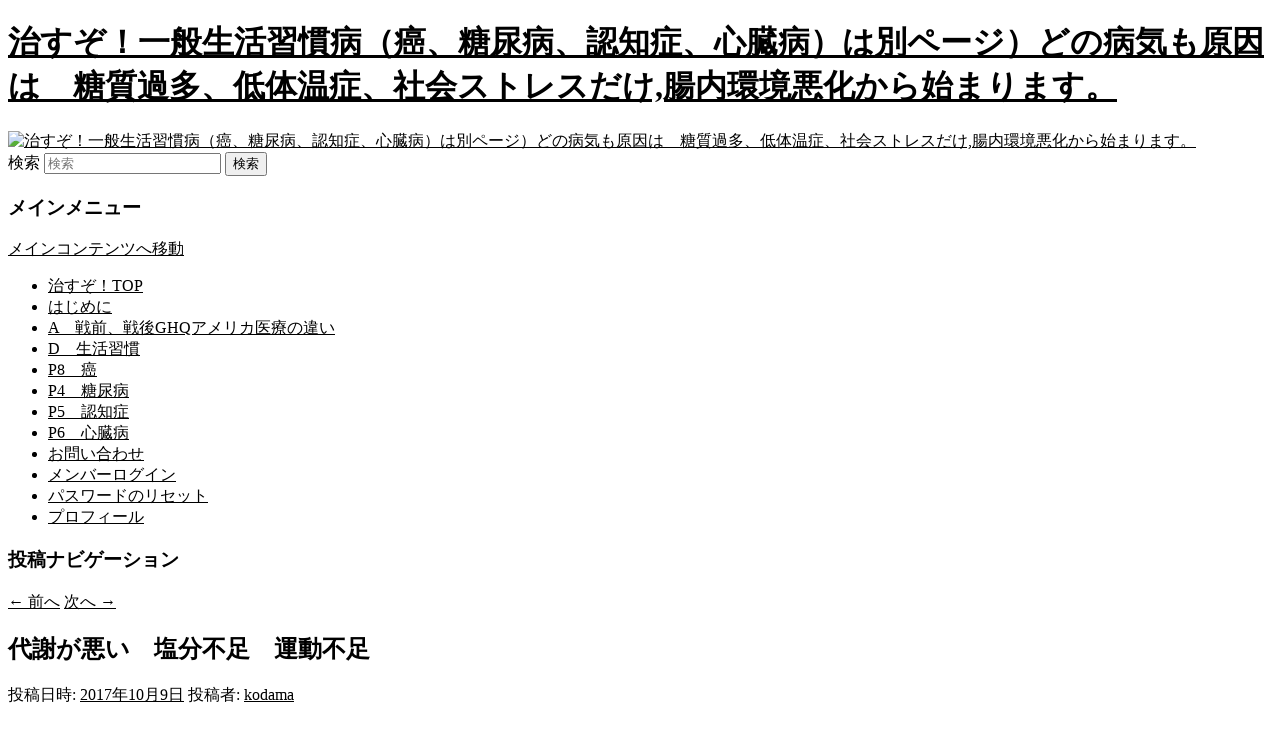

--- FILE ---
content_type: text/html; charset=UTF-8
request_url: http://okomekikou.heteml.net/yamai/2017/10/09/%E4%BB%A3%E8%AC%9D%E3%81%8C%E6%82%AA%E3%81%84%E3%80%80%E5%A1%A9%E5%88%86%E4%B8%8D%E8%B6%B3%E3%80%80%E9%81%8B%E5%8B%95%E4%B8%8D%E8%B6%B3/
body_size: 17199
content:
<!DOCTYPE html>
<!--[if IE 6]>
<html id="ie6" lang="ja">
<![endif]-->
<!--[if IE 7]>
<html id="ie7" lang="ja">
<![endif]-->
<!--[if IE 8]>
<html id="ie8" lang="ja">
<![endif]-->
<!--[if !(IE 6) & !(IE 7) & !(IE 8)]><!-->
<html lang="ja">
<!--<![endif]-->
<head>
<meta charset="UTF-8" />
<meta name="viewport" content="width=device-width" />
<title>代謝が悪い　塩分不足　運動不足 | 治すぞ！一般生活習慣病（癌、糖尿病、認知症、心臓病）は別ページ）どの病気も原因は　糖質過多、低体温症、社会ストレスだけ,腸内環境悪化から始まります。</title>
<link rel="profile" href="http://gmpg.org/xfn/11" />
<link rel="stylesheet" type="text/css" media="all" href="http://naosuzo-mystyle.com/yamai/wp-content/themes/twentyeleven/style.css" />
<link rel="pingback" href="http://naosuzo-mystyle.com/yamai/xmlrpc.php">
<!--[if lt IE 9]>
<script src="http://naosuzo-mystyle.com/yamai/wp-content/themes/twentyeleven/js/html5.js" type="text/javascript"></script>
<![endif]-->
<meta name='robots' content='max-image-preview:large' />

<!-- All in One SEO Pack 3.2.9 によって Michael Torbert の Semper Fi Web Design[341,442] -->
<script type="application/ld+json" class="aioseop-schema">{"@context":"https://schema.org","@graph":[{"@type":"Organization","@id":"http://naosuzo-mystyle.com/yamai/#organization","url":"http://naosuzo-mystyle.com/yamai/","name":"\u6cbb\u3059\u305e\uff01\u4e00\u822c\u751f\u6d3b\u7fd2\u6163\u75c5\uff08\u764c\u3001\u7cd6\u5c3f\u75c5\u3001\u8a8d\u77e5\u75c7\u3001\u5fc3\u81d3\u75c5\uff09\u306f\u5225\u30da\u30fc\u30b8\uff09\u3069\u306e\u75c5\u6c17\u3082\u539f\u56e0\u306f\u3000\u7cd6\u8cea\u904e\u591a\u3001\u4f4e\u4f53\u6e29\u75c7\u3001\u793e\u4f1a\u30b9\u30c8\u30ec\u30b9\u3060\u3051,\u8178\u5185\u74b0\u5883\u60aa\u5316\u304b\u3089\u59cb\u307e\u308a\u307e\u3059\u3002","sameAs":[]},{"@type":"WebSite","@id":"http://naosuzo-mystyle.com/yamai/#website","url":"http://naosuzo-mystyle.com/yamai/","name":"\u6cbb\u3059\u305e\uff01\u4e00\u822c\u751f\u6d3b\u7fd2\u6163\u75c5\uff08\u764c\u3001\u7cd6\u5c3f\u75c5\u3001\u8a8d\u77e5\u75c7\u3001\u5fc3\u81d3\u75c5\uff09\u306f\u5225\u30da\u30fc\u30b8\uff09\u3069\u306e\u75c5\u6c17\u3082\u539f\u56e0\u306f\u3000\u7cd6\u8cea\u904e\u591a\u3001\u4f4e\u4f53\u6e29\u75c7\u3001\u793e\u4f1a\u30b9\u30c8\u30ec\u30b9\u3060\u3051,\u8178\u5185\u74b0\u5883\u60aa\u5316\u304b\u3089\u59cb\u307e\u308a\u307e\u3059\u3002","publisher":{"@id":"http://naosuzo-mystyle.com/yamai/#organization"},"potentialAction":{"@type":"SearchAction","target":"http://naosuzo-mystyle.com/yamai/?s={search_term_string}","query-input":"required name=search_term_string"}},{"@type":"WebPage","@id":"http://naosuzo-mystyle.com/yamai/2017/10/09/%e4%bb%a3%e8%ac%9d%e3%81%8c%e6%82%aa%e3%81%84%e3%80%80%e5%a1%a9%e5%88%86%e4%b8%8d%e8%b6%b3%e3%80%80%e9%81%8b%e5%8b%95%e4%b8%8d%e8%b6%b3/#webpage","url":"http://naosuzo-mystyle.com/yamai/2017/10/09/%e4%bb%a3%e8%ac%9d%e3%81%8c%e6%82%aa%e3%81%84%e3%80%80%e5%a1%a9%e5%88%86%e4%b8%8d%e8%b6%b3%e3%80%80%e9%81%8b%e5%8b%95%e4%b8%8d%e8%b6%b3/","inLanguage":"ja","name":"\u4ee3\u8b1d\u304c\u60aa\u3044\u3000\u5869\u5206\u4e0d\u8db3\u3000\u904b\u52d5\u4e0d\u8db3","isPartOf":{"@id":"http://naosuzo-mystyle.com/yamai/#website"},"datePublished":"2017-10-09T03:59:55+09:00","dateModified":"2017-10-09T03:59:55+09:00"},{"@type":"Article","@id":"http://naosuzo-mystyle.com/yamai/2017/10/09/%e4%bb%a3%e8%ac%9d%e3%81%8c%e6%82%aa%e3%81%84%e3%80%80%e5%a1%a9%e5%88%86%e4%b8%8d%e8%b6%b3%e3%80%80%e9%81%8b%e5%8b%95%e4%b8%8d%e8%b6%b3/#article","isPartOf":{"@id":"http://naosuzo-mystyle.com/yamai/2017/10/09/%e4%bb%a3%e8%ac%9d%e3%81%8c%e6%82%aa%e3%81%84%e3%80%80%e5%a1%a9%e5%88%86%e4%b8%8d%e8%b6%b3%e3%80%80%e9%81%8b%e5%8b%95%e4%b8%8d%e8%b6%b3/#webpage"},"author":{"@id":"http://naosuzo-mystyle.com/yamai/author/kodama/#author"},"headline":"\u4ee3\u8b1d\u304c\u60aa\u3044\u3000\u5869\u5206\u4e0d\u8db3\u3000\u904b\u52d5\u4e0d\u8db3","datePublished":"2017-10-09T03:59:55+09:00","dateModified":"2017-10-09T03:59:55+09:00","commentCount":0,"mainEntityOfPage":{"@id":"http://naosuzo-mystyle.com/yamai/2017/10/09/%e4%bb%a3%e8%ac%9d%e3%81%8c%e6%82%aa%e3%81%84%e3%80%80%e5%a1%a9%e5%88%86%e4%b8%8d%e8%b6%b3%e3%80%80%e9%81%8b%e5%8b%95%e4%b8%8d%e8%b6%b3/#webpage"},"publisher":{"@id":"http://naosuzo-mystyle.com/yamai/#organization"},"articleSection":"\u4ee3\u8b1d\u304c\u60aa\u3044\u3000\u5869\u5206\u4e0d\u8db3\u3000\u904b\u52d5\u4e0d\u8db3, \u4ee3\u8b1d \u304c\u60aa\u3044\u3000\u5869\u4e0d\u8db3, \u4ee3\u8b1d \u304c\u60aa\u3044\u3000\u5869\u4e0d\u8db3"},{"@type":"Person","@id":"http://naosuzo-mystyle.com/yamai/author/kodama/#author","name":"kodama","sameAs":[]}]}</script>
<link rel="canonical" href="http://naosuzo-mystyle.com/yamai/2017/10/09/代謝が悪い　塩分不足　運動不足/" />
<!-- All in One SEO Pack -->
<link rel='dns-prefetch' href='//naosuzo-mystyle.com' />
<link rel="alternate" type="application/rss+xml" title="治すぞ！一般生活習慣病（癌、糖尿病、認知症、心臓病）は別ページ）どの病気も原因は　糖質過多、低体温症、社会ストレスだけ,腸内環境悪化から始まります。 &raquo; フィード" href="http://naosuzo-mystyle.com/yamai/feed/" />
<script type="text/javascript">
/* <![CDATA[ */
window._wpemojiSettings = {"baseUrl":"https:\/\/s.w.org\/images\/core\/emoji\/15.0.3\/72x72\/","ext":".png","svgUrl":"https:\/\/s.w.org\/images\/core\/emoji\/15.0.3\/svg\/","svgExt":".svg","source":{"concatemoji":"http:\/\/naosuzo-mystyle.com\/yamai\/wp-includes\/js\/wp-emoji-release.min.js?ver=6.5.7"}};
/*! This file is auto-generated */
!function(i,n){var o,s,e;function c(e){try{var t={supportTests:e,timestamp:(new Date).valueOf()};sessionStorage.setItem(o,JSON.stringify(t))}catch(e){}}function p(e,t,n){e.clearRect(0,0,e.canvas.width,e.canvas.height),e.fillText(t,0,0);var t=new Uint32Array(e.getImageData(0,0,e.canvas.width,e.canvas.height).data),r=(e.clearRect(0,0,e.canvas.width,e.canvas.height),e.fillText(n,0,0),new Uint32Array(e.getImageData(0,0,e.canvas.width,e.canvas.height).data));return t.every(function(e,t){return e===r[t]})}function u(e,t,n){switch(t){case"flag":return n(e,"\ud83c\udff3\ufe0f\u200d\u26a7\ufe0f","\ud83c\udff3\ufe0f\u200b\u26a7\ufe0f")?!1:!n(e,"\ud83c\uddfa\ud83c\uddf3","\ud83c\uddfa\u200b\ud83c\uddf3")&&!n(e,"\ud83c\udff4\udb40\udc67\udb40\udc62\udb40\udc65\udb40\udc6e\udb40\udc67\udb40\udc7f","\ud83c\udff4\u200b\udb40\udc67\u200b\udb40\udc62\u200b\udb40\udc65\u200b\udb40\udc6e\u200b\udb40\udc67\u200b\udb40\udc7f");case"emoji":return!n(e,"\ud83d\udc26\u200d\u2b1b","\ud83d\udc26\u200b\u2b1b")}return!1}function f(e,t,n){var r="undefined"!=typeof WorkerGlobalScope&&self instanceof WorkerGlobalScope?new OffscreenCanvas(300,150):i.createElement("canvas"),a=r.getContext("2d",{willReadFrequently:!0}),o=(a.textBaseline="top",a.font="600 32px Arial",{});return e.forEach(function(e){o[e]=t(a,e,n)}),o}function t(e){var t=i.createElement("script");t.src=e,t.defer=!0,i.head.appendChild(t)}"undefined"!=typeof Promise&&(o="wpEmojiSettingsSupports",s=["flag","emoji"],n.supports={everything:!0,everythingExceptFlag:!0},e=new Promise(function(e){i.addEventListener("DOMContentLoaded",e,{once:!0})}),new Promise(function(t){var n=function(){try{var e=JSON.parse(sessionStorage.getItem(o));if("object"==typeof e&&"number"==typeof e.timestamp&&(new Date).valueOf()<e.timestamp+604800&&"object"==typeof e.supportTests)return e.supportTests}catch(e){}return null}();if(!n){if("undefined"!=typeof Worker&&"undefined"!=typeof OffscreenCanvas&&"undefined"!=typeof URL&&URL.createObjectURL&&"undefined"!=typeof Blob)try{var e="postMessage("+f.toString()+"("+[JSON.stringify(s),u.toString(),p.toString()].join(",")+"));",r=new Blob([e],{type:"text/javascript"}),a=new Worker(URL.createObjectURL(r),{name:"wpTestEmojiSupports"});return void(a.onmessage=function(e){c(n=e.data),a.terminate(),t(n)})}catch(e){}c(n=f(s,u,p))}t(n)}).then(function(e){for(var t in e)n.supports[t]=e[t],n.supports.everything=n.supports.everything&&n.supports[t],"flag"!==t&&(n.supports.everythingExceptFlag=n.supports.everythingExceptFlag&&n.supports[t]);n.supports.everythingExceptFlag=n.supports.everythingExceptFlag&&!n.supports.flag,n.DOMReady=!1,n.readyCallback=function(){n.DOMReady=!0}}).then(function(){return e}).then(function(){var e;n.supports.everything||(n.readyCallback(),(e=n.source||{}).concatemoji?t(e.concatemoji):e.wpemoji&&e.twemoji&&(t(e.twemoji),t(e.wpemoji)))}))}((window,document),window._wpemojiSettings);
/* ]]> */
</script>
<style id='wp-emoji-styles-inline-css' type='text/css'>

	img.wp-smiley, img.emoji {
		display: inline !important;
		border: none !important;
		box-shadow: none !important;
		height: 1em !important;
		width: 1em !important;
		margin: 0 0.07em !important;
		vertical-align: -0.1em !important;
		background: none !important;
		padding: 0 !important;
	}
</style>
<link rel='stylesheet' id='wp-block-library-css' href='http://naosuzo-mystyle.com/yamai/wp-includes/css/dist/block-library/style.min.css?ver=6.5.7' type='text/css' media='all' />
<style id='wp-block-library-theme-inline-css' type='text/css'>
.wp-block-audio figcaption{color:#555;font-size:13px;text-align:center}.is-dark-theme .wp-block-audio figcaption{color:#ffffffa6}.wp-block-audio{margin:0 0 1em}.wp-block-code{border:1px solid #ccc;border-radius:4px;font-family:Menlo,Consolas,monaco,monospace;padding:.8em 1em}.wp-block-embed figcaption{color:#555;font-size:13px;text-align:center}.is-dark-theme .wp-block-embed figcaption{color:#ffffffa6}.wp-block-embed{margin:0 0 1em}.blocks-gallery-caption{color:#555;font-size:13px;text-align:center}.is-dark-theme .blocks-gallery-caption{color:#ffffffa6}.wp-block-image figcaption{color:#555;font-size:13px;text-align:center}.is-dark-theme .wp-block-image figcaption{color:#ffffffa6}.wp-block-image{margin:0 0 1em}.wp-block-pullquote{border-bottom:4px solid;border-top:4px solid;color:currentColor;margin-bottom:1.75em}.wp-block-pullquote cite,.wp-block-pullquote footer,.wp-block-pullquote__citation{color:currentColor;font-size:.8125em;font-style:normal;text-transform:uppercase}.wp-block-quote{border-left:.25em solid;margin:0 0 1.75em;padding-left:1em}.wp-block-quote cite,.wp-block-quote footer{color:currentColor;font-size:.8125em;font-style:normal;position:relative}.wp-block-quote.has-text-align-right{border-left:none;border-right:.25em solid;padding-left:0;padding-right:1em}.wp-block-quote.has-text-align-center{border:none;padding-left:0}.wp-block-quote.is-large,.wp-block-quote.is-style-large,.wp-block-quote.is-style-plain{border:none}.wp-block-search .wp-block-search__label{font-weight:700}.wp-block-search__button{border:1px solid #ccc;padding:.375em .625em}:where(.wp-block-group.has-background){padding:1.25em 2.375em}.wp-block-separator.has-css-opacity{opacity:.4}.wp-block-separator{border:none;border-bottom:2px solid;margin-left:auto;margin-right:auto}.wp-block-separator.has-alpha-channel-opacity{opacity:1}.wp-block-separator:not(.is-style-wide):not(.is-style-dots){width:100px}.wp-block-separator.has-background:not(.is-style-dots){border-bottom:none;height:1px}.wp-block-separator.has-background:not(.is-style-wide):not(.is-style-dots){height:2px}.wp-block-table{margin:0 0 1em}.wp-block-table td,.wp-block-table th{word-break:normal}.wp-block-table figcaption{color:#555;font-size:13px;text-align:center}.is-dark-theme .wp-block-table figcaption{color:#ffffffa6}.wp-block-video figcaption{color:#555;font-size:13px;text-align:center}.is-dark-theme .wp-block-video figcaption{color:#ffffffa6}.wp-block-video{margin:0 0 1em}.wp-block-template-part.has-background{margin-bottom:0;margin-top:0;padding:1.25em 2.375em}
</style>
<style id='classic-theme-styles-inline-css' type='text/css'>
/*! This file is auto-generated */
.wp-block-button__link{color:#fff;background-color:#32373c;border-radius:9999px;box-shadow:none;text-decoration:none;padding:calc(.667em + 2px) calc(1.333em + 2px);font-size:1.125em}.wp-block-file__button{background:#32373c;color:#fff;text-decoration:none}
</style>
<style id='global-styles-inline-css' type='text/css'>
body{--wp--preset--color--black: #000;--wp--preset--color--cyan-bluish-gray: #abb8c3;--wp--preset--color--white: #fff;--wp--preset--color--pale-pink: #f78da7;--wp--preset--color--vivid-red: #cf2e2e;--wp--preset--color--luminous-vivid-orange: #ff6900;--wp--preset--color--luminous-vivid-amber: #fcb900;--wp--preset--color--light-green-cyan: #7bdcb5;--wp--preset--color--vivid-green-cyan: #00d084;--wp--preset--color--pale-cyan-blue: #8ed1fc;--wp--preset--color--vivid-cyan-blue: #0693e3;--wp--preset--color--vivid-purple: #9b51e0;--wp--preset--color--blue: #1982d1;--wp--preset--color--dark-gray: #373737;--wp--preset--color--medium-gray: #666;--wp--preset--color--light-gray: #e2e2e2;--wp--preset--gradient--vivid-cyan-blue-to-vivid-purple: linear-gradient(135deg,rgba(6,147,227,1) 0%,rgb(155,81,224) 100%);--wp--preset--gradient--light-green-cyan-to-vivid-green-cyan: linear-gradient(135deg,rgb(122,220,180) 0%,rgb(0,208,130) 100%);--wp--preset--gradient--luminous-vivid-amber-to-luminous-vivid-orange: linear-gradient(135deg,rgba(252,185,0,1) 0%,rgba(255,105,0,1) 100%);--wp--preset--gradient--luminous-vivid-orange-to-vivid-red: linear-gradient(135deg,rgba(255,105,0,1) 0%,rgb(207,46,46) 100%);--wp--preset--gradient--very-light-gray-to-cyan-bluish-gray: linear-gradient(135deg,rgb(238,238,238) 0%,rgb(169,184,195) 100%);--wp--preset--gradient--cool-to-warm-spectrum: linear-gradient(135deg,rgb(74,234,220) 0%,rgb(151,120,209) 20%,rgb(207,42,186) 40%,rgb(238,44,130) 60%,rgb(251,105,98) 80%,rgb(254,248,76) 100%);--wp--preset--gradient--blush-light-purple: linear-gradient(135deg,rgb(255,206,236) 0%,rgb(152,150,240) 100%);--wp--preset--gradient--blush-bordeaux: linear-gradient(135deg,rgb(254,205,165) 0%,rgb(254,45,45) 50%,rgb(107,0,62) 100%);--wp--preset--gradient--luminous-dusk: linear-gradient(135deg,rgb(255,203,112) 0%,rgb(199,81,192) 50%,rgb(65,88,208) 100%);--wp--preset--gradient--pale-ocean: linear-gradient(135deg,rgb(255,245,203) 0%,rgb(182,227,212) 50%,rgb(51,167,181) 100%);--wp--preset--gradient--electric-grass: linear-gradient(135deg,rgb(202,248,128) 0%,rgb(113,206,126) 100%);--wp--preset--gradient--midnight: linear-gradient(135deg,rgb(2,3,129) 0%,rgb(40,116,252) 100%);--wp--preset--font-size--small: 13px;--wp--preset--font-size--medium: 20px;--wp--preset--font-size--large: 36px;--wp--preset--font-size--x-large: 42px;--wp--preset--spacing--20: 0.44rem;--wp--preset--spacing--30: 0.67rem;--wp--preset--spacing--40: 1rem;--wp--preset--spacing--50: 1.5rem;--wp--preset--spacing--60: 2.25rem;--wp--preset--spacing--70: 3.38rem;--wp--preset--spacing--80: 5.06rem;--wp--preset--shadow--natural: 6px 6px 9px rgba(0, 0, 0, 0.2);--wp--preset--shadow--deep: 12px 12px 50px rgba(0, 0, 0, 0.4);--wp--preset--shadow--sharp: 6px 6px 0px rgba(0, 0, 0, 0.2);--wp--preset--shadow--outlined: 6px 6px 0px -3px rgba(255, 255, 255, 1), 6px 6px rgba(0, 0, 0, 1);--wp--preset--shadow--crisp: 6px 6px 0px rgba(0, 0, 0, 1);}:where(.is-layout-flex){gap: 0.5em;}:where(.is-layout-grid){gap: 0.5em;}body .is-layout-flex{display: flex;}body .is-layout-flex{flex-wrap: wrap;align-items: center;}body .is-layout-flex > *{margin: 0;}body .is-layout-grid{display: grid;}body .is-layout-grid > *{margin: 0;}:where(.wp-block-columns.is-layout-flex){gap: 2em;}:where(.wp-block-columns.is-layout-grid){gap: 2em;}:where(.wp-block-post-template.is-layout-flex){gap: 1.25em;}:where(.wp-block-post-template.is-layout-grid){gap: 1.25em;}.has-black-color{color: var(--wp--preset--color--black) !important;}.has-cyan-bluish-gray-color{color: var(--wp--preset--color--cyan-bluish-gray) !important;}.has-white-color{color: var(--wp--preset--color--white) !important;}.has-pale-pink-color{color: var(--wp--preset--color--pale-pink) !important;}.has-vivid-red-color{color: var(--wp--preset--color--vivid-red) !important;}.has-luminous-vivid-orange-color{color: var(--wp--preset--color--luminous-vivid-orange) !important;}.has-luminous-vivid-amber-color{color: var(--wp--preset--color--luminous-vivid-amber) !important;}.has-light-green-cyan-color{color: var(--wp--preset--color--light-green-cyan) !important;}.has-vivid-green-cyan-color{color: var(--wp--preset--color--vivid-green-cyan) !important;}.has-pale-cyan-blue-color{color: var(--wp--preset--color--pale-cyan-blue) !important;}.has-vivid-cyan-blue-color{color: var(--wp--preset--color--vivid-cyan-blue) !important;}.has-vivid-purple-color{color: var(--wp--preset--color--vivid-purple) !important;}.has-black-background-color{background-color: var(--wp--preset--color--black) !important;}.has-cyan-bluish-gray-background-color{background-color: var(--wp--preset--color--cyan-bluish-gray) !important;}.has-white-background-color{background-color: var(--wp--preset--color--white) !important;}.has-pale-pink-background-color{background-color: var(--wp--preset--color--pale-pink) !important;}.has-vivid-red-background-color{background-color: var(--wp--preset--color--vivid-red) !important;}.has-luminous-vivid-orange-background-color{background-color: var(--wp--preset--color--luminous-vivid-orange) !important;}.has-luminous-vivid-amber-background-color{background-color: var(--wp--preset--color--luminous-vivid-amber) !important;}.has-light-green-cyan-background-color{background-color: var(--wp--preset--color--light-green-cyan) !important;}.has-vivid-green-cyan-background-color{background-color: var(--wp--preset--color--vivid-green-cyan) !important;}.has-pale-cyan-blue-background-color{background-color: var(--wp--preset--color--pale-cyan-blue) !important;}.has-vivid-cyan-blue-background-color{background-color: var(--wp--preset--color--vivid-cyan-blue) !important;}.has-vivid-purple-background-color{background-color: var(--wp--preset--color--vivid-purple) !important;}.has-black-border-color{border-color: var(--wp--preset--color--black) !important;}.has-cyan-bluish-gray-border-color{border-color: var(--wp--preset--color--cyan-bluish-gray) !important;}.has-white-border-color{border-color: var(--wp--preset--color--white) !important;}.has-pale-pink-border-color{border-color: var(--wp--preset--color--pale-pink) !important;}.has-vivid-red-border-color{border-color: var(--wp--preset--color--vivid-red) !important;}.has-luminous-vivid-orange-border-color{border-color: var(--wp--preset--color--luminous-vivid-orange) !important;}.has-luminous-vivid-amber-border-color{border-color: var(--wp--preset--color--luminous-vivid-amber) !important;}.has-light-green-cyan-border-color{border-color: var(--wp--preset--color--light-green-cyan) !important;}.has-vivid-green-cyan-border-color{border-color: var(--wp--preset--color--vivid-green-cyan) !important;}.has-pale-cyan-blue-border-color{border-color: var(--wp--preset--color--pale-cyan-blue) !important;}.has-vivid-cyan-blue-border-color{border-color: var(--wp--preset--color--vivid-cyan-blue) !important;}.has-vivid-purple-border-color{border-color: var(--wp--preset--color--vivid-purple) !important;}.has-vivid-cyan-blue-to-vivid-purple-gradient-background{background: var(--wp--preset--gradient--vivid-cyan-blue-to-vivid-purple) !important;}.has-light-green-cyan-to-vivid-green-cyan-gradient-background{background: var(--wp--preset--gradient--light-green-cyan-to-vivid-green-cyan) !important;}.has-luminous-vivid-amber-to-luminous-vivid-orange-gradient-background{background: var(--wp--preset--gradient--luminous-vivid-amber-to-luminous-vivid-orange) !important;}.has-luminous-vivid-orange-to-vivid-red-gradient-background{background: var(--wp--preset--gradient--luminous-vivid-orange-to-vivid-red) !important;}.has-very-light-gray-to-cyan-bluish-gray-gradient-background{background: var(--wp--preset--gradient--very-light-gray-to-cyan-bluish-gray) !important;}.has-cool-to-warm-spectrum-gradient-background{background: var(--wp--preset--gradient--cool-to-warm-spectrum) !important;}.has-blush-light-purple-gradient-background{background: var(--wp--preset--gradient--blush-light-purple) !important;}.has-blush-bordeaux-gradient-background{background: var(--wp--preset--gradient--blush-bordeaux) !important;}.has-luminous-dusk-gradient-background{background: var(--wp--preset--gradient--luminous-dusk) !important;}.has-pale-ocean-gradient-background{background: var(--wp--preset--gradient--pale-ocean) !important;}.has-electric-grass-gradient-background{background: var(--wp--preset--gradient--electric-grass) !important;}.has-midnight-gradient-background{background: var(--wp--preset--gradient--midnight) !important;}.has-small-font-size{font-size: var(--wp--preset--font-size--small) !important;}.has-medium-font-size{font-size: var(--wp--preset--font-size--medium) !important;}.has-large-font-size{font-size: var(--wp--preset--font-size--large) !important;}.has-x-large-font-size{font-size: var(--wp--preset--font-size--x-large) !important;}
.wp-block-navigation a:where(:not(.wp-element-button)){color: inherit;}
:where(.wp-block-post-template.is-layout-flex){gap: 1.25em;}:where(.wp-block-post-template.is-layout-grid){gap: 1.25em;}
:where(.wp-block-columns.is-layout-flex){gap: 2em;}:where(.wp-block-columns.is-layout-grid){gap: 2em;}
.wp-block-pullquote{font-size: 1.5em;line-height: 1.6;}
</style>
<link rel='stylesheet' id='contact-form-7-css' href='http://naosuzo-mystyle.com/yamai/wp-content/plugins/contact-form-7/includes/css/styles.css?ver=5.1.8' type='text/css' media='all' />
<link rel='stylesheet' id='swpm.common-css' href='http://naosuzo-mystyle.com/yamai/wp-content/plugins/simple-membership/css/swpm.common.css?ver=6.5.7' type='text/css' media='all' />
<link rel='stylesheet' id='twentyeleven-block-style-css' href='http://naosuzo-mystyle.com/yamai/wp-content/themes/twentyeleven/blocks.css?ver=20181230' type='text/css' media='all' />
<script type="text/javascript" src="http://naosuzo-mystyle.com/yamai/wp-includes/js/jquery/jquery.min.js?ver=3.7.1" id="jquery-core-js"></script>
<script type="text/javascript" src="http://naosuzo-mystyle.com/yamai/wp-includes/js/jquery/jquery-migrate.min.js?ver=3.4.1" id="jquery-migrate-js"></script>
<link rel="https://api.w.org/" href="http://naosuzo-mystyle.com/yamai/wp-json/" /><link rel="alternate" type="application/json" href="http://naosuzo-mystyle.com/yamai/wp-json/wp/v2/posts/4506" /><link rel="EditURI" type="application/rsd+xml" title="RSD" href="http://naosuzo-mystyle.com/yamai/xmlrpc.php?rsd" />
<meta name="generator" content="WordPress 6.5.7" />
<link rel='shortlink' href='http://naosuzo-mystyle.com/yamai/?p=4506' />
<link rel="alternate" type="application/json+oembed" href="http://naosuzo-mystyle.com/yamai/wp-json/oembed/1.0/embed?url=http%3A%2F%2Fnaosuzo-mystyle.com%2Fyamai%2F2017%2F10%2F09%2F%25e4%25bb%25a3%25e8%25ac%259d%25e3%2581%258c%25e6%2582%25aa%25e3%2581%2584%25e3%2580%2580%25e5%25a1%25a9%25e5%2588%2586%25e4%25b8%258d%25e8%25b6%25b3%25e3%2580%2580%25e9%2581%258b%25e5%258b%2595%25e4%25b8%258d%25e8%25b6%25b3%2F" />
<link rel="alternate" type="text/xml+oembed" href="http://naosuzo-mystyle.com/yamai/wp-json/oembed/1.0/embed?url=http%3A%2F%2Fnaosuzo-mystyle.com%2Fyamai%2F2017%2F10%2F09%2F%25e4%25bb%25a3%25e8%25ac%259d%25e3%2581%258c%25e6%2582%25aa%25e3%2581%2584%25e3%2580%2580%25e5%25a1%25a9%25e5%2588%2586%25e4%25b8%258d%25e8%25b6%25b3%25e3%2580%2580%25e9%2581%258b%25e5%258b%2595%25e4%25b8%258d%25e8%25b6%25b3%2F&#038;format=xml" />

<link rel="stylesheet" href="http://naosuzo-mystyle.com/yamai/wp-content/plugins/count-per-day/counter.css" type="text/css" />
	<style>
		/* Link color */
		a,
		#site-title a:focus,
		#site-title a:hover,
		#site-title a:active,
		.entry-title a:hover,
		.entry-title a:focus,
		.entry-title a:active,
		.widget_twentyeleven_ephemera .comments-link a:hover,
		section.recent-posts .other-recent-posts a[rel="bookmark"]:hover,
		section.recent-posts .other-recent-posts .comments-link a:hover,
		.format-image footer.entry-meta a:hover,
		#site-generator a:hover {
			color: #000000;
		}
		section.recent-posts .other-recent-posts .comments-link a:hover {
			border-color: #000000;
		}
		article.feature-image.small .entry-summary p a:hover,
		.entry-header .comments-link a:hover,
		.entry-header .comments-link a:focus,
		.entry-header .comments-link a:active,
		.feature-slider a.active {
			background-color: #000000;
		}
	</style>
	<style type="text/css" id="custom-background-css">
body.custom-background { background-image: url("http://naosuzo-mystyle.com/yamai/wp-content/uploads/2019/09/images002.jpg"); background-position: left top; background-size: auto; background-repeat: repeat; background-attachment: scroll; }
</style>
	</head>

<body class="post-template-default single single-post postid-4506 single-format-standard custom-background wp-embed-responsive singular two-column right-sidebar">
<div id="page" class="hfeed">
	<header id="branding" role="banner">
			<hgroup>
				<h1 id="site-title"><span><a href="http://naosuzo-mystyle.com/yamai/" rel="home">治すぞ！一般生活習慣病（癌、糖尿病、認知症、心臓病）は別ページ）どの病気も原因は　糖質過多、低体温症、社会ストレスだけ,腸内環境悪化から始まります。</a></span></h1>
				<h2 id="site-description"></h2>
			</hgroup>

						<a href="http://naosuzo-mystyle.com/yamai/">
									<img src="http://naosuzo-mystyle.com/yamai/wp-content/uploads/2019/09/cropped-header002-1.jpg" width="1000" height="152" alt="治すぞ！一般生活習慣病（癌、糖尿病、認知症、心臓病）は別ページ）どの病気も原因は　糖質過多、低体温症、社会ストレスだけ,腸内環境悪化から始まります。" />
							</a>
			
									<form method="get" id="searchform" action="http://naosuzo-mystyle.com/yamai/">
		<label for="s" class="assistive-text">検索</label>
		<input type="text" class="field" name="s" id="s" placeholder="検索" />
		<input type="submit" class="submit" name="submit" id="searchsubmit" value="検索" />
	</form>
			
			<nav id="access" role="navigation">
				<h3 class="assistive-text">メインメニュー</h3>
								<div class="skip-link"><a class="assistive-text" href="#content">メインコンテンツへ移動</a></div>
												<div class="menu-menu-1-container"><ul id="menu-menu-1" class="menu"><li id="menu-item-22" class="menu-item menu-item-type-custom menu-item-object-custom menu-item-22"><a href="http://okomekikou.heteml.jp/">治すぞ！TOP</a></li>
<li id="menu-item-9580" class="menu-item menu-item-type-post_type menu-item-object-page menu-item-9580"><a href="http://naosuzo-mystyle.com/yamai/%e3%81%af%e3%81%98%e3%82%81%e3%81%ab/">はじめに</a></li>
<li id="menu-item-9583" class="menu-item menu-item-type-custom menu-item-object-custom menu-item-9583"><a href="http://okomekikou.heteml.jp/doctor/">A　戦前、戦後GHQアメリカ医療の違い</a></li>
<li id="menu-item-9584" class="menu-item menu-item-type-custom menu-item-object-custom menu-item-9584"><a href="http://okomekikou.heteml.jp/seikatsu/">D　生活習慣</a></li>
<li id="menu-item-9585" class="menu-item menu-item-type-custom menu-item-object-custom menu-item-9585"><a href="http://okomekikou.heteml.jp/gan/">P8　癌</a></li>
<li id="menu-item-9586" class="menu-item menu-item-type-custom menu-item-object-custom menu-item-9586"><a href="http://okomekikou.heteml.jp/tounyoubyou/">P4　糖尿病</a></li>
<li id="menu-item-10251" class="menu-item menu-item-type-custom menu-item-object-custom menu-item-10251"><a href="http://okomekikou.heteml.jp/ninchi/">P5　認知症</a></li>
<li id="menu-item-9587" class="menu-item menu-item-type-custom menu-item-object-custom menu-item-9587"><a href="http://okomekikou.heteml.jp/sinzoubyou/">P6　心臓病</a></li>
<li id="menu-item-23" class="menu-item menu-item-type-post_type menu-item-object-page menu-item-23"><a href="http://naosuzo-mystyle.com/yamai/membership-join/">お問い合わせ</a></li>
<li id="menu-item-9841" class="menu-item menu-item-type-post_type menu-item-object-page menu-item-9841"><a href="http://naosuzo-mystyle.com/yamai/membership-login/">メンバーログイン</a></li>
<li id="menu-item-9842" class="menu-item menu-item-type-post_type menu-item-object-page menu-item-9842"><a href="http://naosuzo-mystyle.com/yamai/membership-login/password-reset/">パスワードのリセット</a></li>
<li id="menu-item-9843" class="menu-item menu-item-type-post_type menu-item-object-page menu-item-9843"><a href="http://naosuzo-mystyle.com/yamai/membership-login/membership-profile/">プロフィール</a></li>
</ul></div>			</nav><!-- #access -->
	</header><!-- #branding -->


	<div id="main">

		<div id="primary">
			<div id="content" role="main">

				
					<nav id="nav-single">
						<h3 class="assistive-text">投稿ナビゲーション</h3>
						<span class="nav-previous"><a href="http://naosuzo-mystyle.com/yamai/2017/10/03/dennkaisitsu/" rel="prev"><span class="meta-nav">&larr;</span> 前へ</a></span>
						<span class="nav-next"><a href="http://naosuzo-mystyle.com/yamai/2017/10/11/%e7%9d%a1%e7%9c%a0%e4%b8%8d%e8%b6%b3%e3%80%80%e7%99%8c%e3%80%81%e8%aa%8d%e7%9f%a5%e3%80%81%e8%82%a5%e6%ba%80%e3%80%81%e3%81%9d%e3%81%ae%e4%bb%96/" rel="next">次へ <span class="meta-nav">&rarr;</span></a></span>
					</nav><!-- #nav-single -->

					
<article id="post-4506" class="post-4506 post type-post status-publish format-standard hentry category-292 category-293 category-294">
	<header class="entry-header">
		<h1 class="entry-title">代謝が悪い　塩分不足　運動不足</h1>

				<div class="entry-meta">
			<span class="sep">投稿日時: </span><a href="http://naosuzo-mystyle.com/yamai/2017/10/09/%e4%bb%a3%e8%ac%9d%e3%81%8c%e6%82%aa%e3%81%84%e3%80%80%e5%a1%a9%e5%88%86%e4%b8%8d%e8%b6%b3%e3%80%80%e9%81%8b%e5%8b%95%e4%b8%8d%e8%b6%b3/" title="12:59 PM" rel="bookmark"><time class="entry-date" datetime="2017-10-09T12:59:55+09:00">2017年10月9日</time></a><span class="by-author"> <span class="sep"> 投稿者: </span> <span class="author vcard"><a class="url fn n" href="http://naosuzo-mystyle.com/yamai/author/kodama/" title="kodama の投稿をすべて表示" rel="author">kodama</a></span></span>		</div><!-- .entry-meta -->
			</header><!-- .entry-header -->

	<div class="entry-content">
		<h3 class="r"><a href="http://gen-en.net/sio-function.html">塩の働き 塩と体の話／-減塩ネット-</a></h3>
<div class="s">
<div>
<div class="f kv _SWb"><cite class="_Rm">gen-en.net/sio-function.html</cite></p>
<div class="action-menu ab_ctl">
<div class="action-menu-panel ab_dropdown" tabindex="-1" role="menu" data-ved="0ahUKEwjIhue80uLWAhXBi7wKHZSaBUsQqR8IKTAA">
<ol>
<li class="action-menu-item ab_dropdownitem" role="menuitem"><a class="fl" href="http://webcache.googleusercontent.com/search?q=cache:GesBpT65C7sJ:gen-en.net/sio-function.html+&amp;cd=1&amp;hl=ja&amp;ct=clnk&amp;gl=jp">キャッシュ</a></li>
<li class="action-menu-item ab_dropdownitem" role="menuitem"><a class="fl" href="https://www.google.co.jp/search?q=related:gen-en.net/sio-function.html+%E4%BB%A3%E8%AC%9D+%E5%A1%A9&amp;tbo=1&amp;sa=X&amp;ved=0ahUKEwjIhue80uLWAhXBi7wKHZSaBUsQHwgrMAA">類似ページ</a></li>
</ol>
</div>
</div>
</div>
<p><span class="st"><em><strong><span style="color: #6a6a6a;">塩</span></strong></em>の働き. 「<em><strong><span style="color: #6a6a6a;">塩</span></strong></em>とは」. <em><strong><span style="color: #6a6a6a;">塩</span></strong></em>イメージ. <em><strong><span style="color: #6a6a6a;">塩</span></strong></em>は、ナトリウム（Na）と塩素（Cl）の化合物で、塩化ナトリウム（NaCl）と呼ばれます。 &#8230; 食物を摂取したとき、体内の「<em><strong><span style="color: #6a6a6a;">代謝</span></strong></em>」により酸性の物質が生成されやすく、血液などの細胞外液に酸性物質が運ばれると、ナトリウムはこれを &#8230;</span></p>
</div>
</div>
<p><!--n--></p>
<div class="g"><!--m--></p>
<div data-ved="0ahUKEwjIhue80uLWAhXBi7wKHZSaBUsQFQgsKAEwAQ" data-hveid="44">
<div class="rc">
<h3 class="r"><a href="http://www.rui.jp/ruinet.html?i=200&amp;c=400&amp;m=291758">自然塩の働き ～代謝を高め、体温を高め、免疫を高め、神経系を活性化 &#8230;</a></h3>
<div class="s">
<div>
<div class="f kv _SWb"><cite class="_Rm">www.rui.jp/ruinet.html?i=200&amp;c=400&amp;m=291758</cite></p>
<div class="action-menu ab_ctl">
<div class="action-menu-panel ab_dropdown" tabindex="-1" role="menu" data-ved="0ahUKEwjIhue80uLWAhXBi7wKHZSaBUsQqR8ILzAB">
<ol>
<li class="action-menu-item ab_dropdownitem" role="menuitem"><a class="fl" href="http://webcache.googleusercontent.com/search?q=cache:5tTgHowGXqIJ:www.rui.jp/ruinet.html%3Fi%3D200%26c%3D400%26m%3D291758+&amp;cd=2&amp;hl=ja&amp;ct=clnk&amp;gl=jp">キャッシュ</a></li>
</ol>
</div>
</div>
</div>
<p><span class="st"><span class="f"><span style="color: #666666;">2014/06/26 &#8211; </span></span>恐らく<em><strong><span style="color: #6a6a6a;">塩</span></strong></em>が足りていないのではないかと思える、体調の悪い人をよく見るようになりました。 <em><strong><span style="color: #6a6a6a;">塩</span></strong></em>が足りないことで、様々な病気を引き起こしているようです。 原因がよく分からず病気がちな方、めまいがするという方、便秘がちな方、冷え性な方、<em><strong><span style="color: #6a6a6a;">塩</span></strong></em> &#8230;</span></p>
</div>
</div>
</div>
</div>
<p><!--n--></p>
</div>
<div class="g"><!--m--></p>
<div data-ved="0ahUKEwjIhue80uLWAhXBi7wKHZSaBUsQFQgyKAIwAg" data-hveid="50">
<div class="rc">
<h3 class="r"><a href="https://ja.wikipedia.org/wiki/%E9%9B%BB%E8%A7%A3%E8%B3%AA%E4%BB%A3%E8%AC%9D">電解質代謝 &#8211; Wikipedia</a></h3>
<div class="s">
<div>
<div class="f kv _SWb"><cite class="_Rm">https://ja.wikipedia.org/wiki/電解質代謝</cite></p>
<div class="action-menu ab_ctl">
<div class="action-menu-panel ab_dropdown" tabindex="-1" role="menu" data-ved="0ahUKEwjIhue80uLWAhXBi7wKHZSaBUsQqR8INTAC">
<ol>
<li class="action-menu-item ab_dropdownitem" role="menuitem"><a class="fl" href="https://webcache.googleusercontent.com/search?q=cache:_CqGbI3ixh8J:https://ja.wikipedia.org/wiki/%25E9%259B%25BB%25E8%25A7%25A3%25E8%25B3%25AA%25E4%25BB%25A3%25E8%25AC%259D+&amp;cd=3&amp;hl=ja&amp;ct=clnk&amp;gl=jp">キャッシュ</a></li>
<li class="action-menu-item ab_dropdownitem" role="menuitem"><a class="fl" href="https://www.google.co.jp/search?q=related:https://ja.wikipedia.org/wiki/%25E9%259B%25BB%25E8%25A7%25A3%25E8%25B3%25AA%25E4%25BB%25A3%25E8%25AC%259D+%E4%BB%A3%E8%AC%9D+%E5%A1%A9&amp;tbo=1&amp;sa=X&amp;ved=0ahUKEwjIhue80uLWAhXBi7wKHZSaBUsQHwg3MAI">類似ページ</a></li>
</ol>
</div>
</div>
</div>
<p><span class="st">電解質<em><strong><span style="color: #6a6a6a;">代謝</span></strong></em>（でんかいしつたいしゃ、、英語: electrolyte metabolism、ドイツ語: Elektrolytstoffwechsel）は、溶媒中に溶解して伝導性をもった物質が生体個々の細胞に出入りし、生体内に分布する動態をいう。</span></p>
<div class="osl">‎<a class="fl" href="https://ja.wikipedia.org/wiki/%E9%9B%BB%E8%A7%A3%E8%B3%AA%E4%BB%A3%E8%AC%9D#.E6.A6.82.E8.A6.81">概要</a> · ‎<a class="fl" href="https://ja.wikipedia.org/wiki/%E9%9B%BB%E8%A7%A3%E8%B3%AA%E4%BB%A3%E8%AC%9D#.E9.89.B1.E8.B3.AA.E3.82.B3.E3.83.AB.E3.83.81.E3.82.B3.E3.82.A4.E3.83.89">鉱質コルチコイド</a> · ‎<a class="fl" href="https://ja.wikipedia.org/wiki/%E9%9B%BB%E8%A7%A3%E8%B3%AA%E4%BB%A3%E8%AC%9D#.E9.9B.BB.E8.A7.A3.E8.B3.AA.E4.BB.A3.E8.AC.9D.E7.95.B0.E5.B8.B8">電解質代謝異常</a> · ‎<a class="fl" href="https://ja.wikipedia.org/wiki/%E9%9B%BB%E8%A7%A3%E8%B3%AA%E4%BB%A3%E8%AC%9D#.E6.B0.B4.E4.BB.A3.E8.AC.9D">水代謝</a></div>
</div>
</div>
</div>
</div>
<p><!--n--></p>
</div>
<div class="g"><!--m--></p>
<div data-ved="0ahUKEwjIhue80uLWAhXBi7wKHZSaBUsQFQg9KAMwAw" data-hveid="61">
<div class="rc">
<h3 class="r"><a href="https://www.alpina-water.co.jp/blog/water-health/5966.html">水分代謝とナトリウムには関係があるの？ | ウォーターサーバーのアルピナ &#8230;</a></h3>
<div class="s">
<div>
<div class="f kv _SWb"><cite class="_Rm bc">https://www.alpina-water.co.jp › ブログTOP › 水分補給の方法と健康の関係</cite></p>
<div class="action-menu ab_ctl">
<div class="action-menu-panel ab_dropdown" tabindex="-1" role="menu" data-ved="0ahUKEwjIhue80uLWAhXBi7wKHZSaBUsQqR8IQTAD">
<ol>
<li class="action-menu-item ab_dropdownitem" role="menuitem"><a class="fl" href="https://webcache.googleusercontent.com/search?q=cache:M_Ql2ZZGVuoJ:https://www.alpina-water.co.jp/blog/water-health/5966.html+&amp;cd=4&amp;hl=ja&amp;ct=clnk&amp;gl=jp">キャッシュ</a></li>
</ol>
</div>
</div>
</div>
<p><span class="st">ナトリウムは<em><strong><span style="color: #6a6a6a;">塩</span></strong></em>として摂取するので毎日の生活をしていく中では食事から摂取することができ、足りないことは考えにくいのですが、逆に摂りすぎには注意しなければなりません。 目次 [非表示]. ナトリウムの水分<em><strong><span style="color: #6a6a6a;">代謝</span></strong></em>作用は濃度の高低に関係があります; 水分の &#8230;</span></p>
</div>
</div>
</div>
</div>
<p><!--n--></p>
</div>
<div class="g"><!--m--></p>
<div data-ved="0ahUKEwjIhue80uLWAhXBi7wKHZSaBUsQFQhDKAQwBA" data-hveid="67">
<div class="rc">
<h3 class="r"><a href="http://blog.livedoor.jp/genkimaru1/archives/1853130.html">大摩邇（おおまに） : 自然塩の働き ～代謝を高め、体温を高め、免疫を高め &#8230;</a></h3>
<div class="s">
<div>
<div class="f kv _SWb"><cite class="_Rm">blog.livedoor.jp/genkimaru1/archives/1853130.html</cite></p>
<div class="action-menu ab_ctl">
<div class="action-menu-panel ab_dropdown" tabindex="-1" role="menu" data-ved="0ahUKEwjIhue80uLWAhXBi7wKHZSaBUsQqR8IRjAE">
<ol>
<li class="action-menu-item ab_dropdownitem" role="menuitem"><a class="fl" href="http://webcache.googleusercontent.com/search?q=cache:ZPvAf7MZ2D8J:blog.livedoor.jp/genkimaru1/archives/1853130.html+&amp;cd=5&amp;hl=ja&amp;ct=clnk&amp;gl=jp">キャッシュ</a></li>
<li class="action-menu-item ab_dropdownitem" role="menuitem"><a class="fl" href="https://www.google.co.jp/search?q=related:blog.livedoor.jp/genkimaru1/archives/1853130.html+%E4%BB%A3%E8%AC%9D+%E5%A1%A9&amp;tbo=1&amp;sa=X&amp;ved=0ahUKEwjIhue80uLWAhXBi7wKHZSaBUsQHwhIMAQ">類似ページ</a></li>
</ol>
</div>
</div>
</div>
<p><span class="st"><span class="f"><span style="color: #666666;">2014/06/27 &#8211; </span></span>自然<em><strong><span style="color: #6a6a6a;">塩</span></strong></em>の働き ～<em><strong><span style="color: #6a6a6a;">代謝</span></strong></em>を高め、体温を高め、免疫を高め、神経系を活性化する～. るいネットさんのサイト &#8230; 減<em><strong><span style="color: #6a6a6a;">塩</span></strong></em>によって血中塩分濃度が不足すると、これらの自然治癒力の調節が出来なくなり、寒がりや、冷え性となる。低体温が続くとさまざま &#8230;</span></p>
</div>
</div>
</div>
</div>
<p><!--n--></p>
</div>
<div class="g"><!--m--></p>
<div data-ved="0ahUKEwjIhue80uLWAhXBi7wKHZSaBUsQFQhKKAUwBQ" data-hveid="74">
<div class="rc">
<h3 class="r"><a href="http://morotdice.asia/kisotaisyashio/">基礎代謝を促進させて肌の調子も整える！湯船に塩を入れましょう &#8230;</a></h3>
<div class="s">
<div>
<div class="f kv _SWb"><cite class="_Rm bc">morotdice.asia › 体脂肪 › 基礎代謝</cite></p>
<div class="action-menu ab_ctl">
<div class="action-menu-panel ab_dropdown" tabindex="-1" role="menu" data-ved="0ahUKEwjIhue80uLWAhXBi7wKHZSaBUsQqR8ITjAF">
<ol>
<li class="action-menu-item ab_dropdownitem" role="menuitem"><a class="fl" href="http://webcache.googleusercontent.com/search?q=cache:weJeIjsmWDwJ:morotdice.asia/kisotaisyashio/+&amp;cd=6&amp;hl=ja&amp;ct=clnk&amp;gl=jp">キャッシュ</a></li>
<li class="action-menu-item ab_dropdownitem" role="menuitem"><a class="fl" href="https://www.google.co.jp/search?q=related:morotdice.asia/kisotaisyashio/+%E4%BB%A3%E8%AC%9D+%E5%A1%A9&amp;tbo=1&amp;sa=X&amp;ved=0ahUKEwjIhue80uLWAhXBi7wKHZSaBUsQHwhQMAU">類似ページ</a></li>
</ol>
</div>
</div>
</div>
<p><span class="st"><span class="f"><span style="color: #666666;">2014/06/12 &#8211; </span></span>基礎<em><strong><span style="color: #6a6a6a;">代謝</span></strong></em>を促進させて、肌にも良い、<em><strong><span style="color: #6a6a6a;">塩</span></strong></em>湯を是非、試してみて下さい！</span></p>
</div>
</div>
</div>
</div>
<p><!--n--></p>
</div>
<div class="g"><!--m--></p>
<div data-ved="0ahUKEwjIhue80uLWAhXBi7wKHZSaBUsQFQhSKAYwBg" data-hveid="82">
<div class="rc">
<h3 class="r"><a href="http://gendai.ismedia.jp/articles/-/50722">筋トレ、減塩、炭水化物…その健康法、実は日本人に意味がありません &#8230;</a></h3>
<div class="s">
<div>
<div class="f kv _SWb"><cite class="_Rm">gendai.ismedia.jp/articles/-/50722</cite></p>
<div class="action-menu ab_ctl">
<div class="action-menu-panel ab_dropdown" tabindex="-1" role="menu" data-ved="0ahUKEwjIhue80uLWAhXBi7wKHZSaBUsQqR8IVTAG">
<ol>
<li class="action-menu-item ab_dropdownitem" role="menuitem"><a class="fl" href="http://webcache.googleusercontent.com/search?q=cache:y6mEUTIBUpQJ:gendai.ismedia.jp/articles/-/50722+&amp;cd=7&amp;hl=ja&amp;ct=clnk&amp;gl=jp">キャッシュ</a></li>
</ol>
</div>
</div>
</div>
<p><span class="st">日本人は筋トレしても痩せない？ 日本人は減<em><strong><span style="color: #6a6a6a;">塩</span></strong></em>しないほうがいい？ 日本人に炭水化物ダイエットは厳禁？ 日本人には意味がない「健康法」、やっていませんか？ 味噌汁断ちはナンセンス. 「よく『筋トレをして基礎<em><strong><span style="color: #6a6a6a;">代謝</span></strong></em>を上げれば痩せる』と言いますが、日本人の &#8230;</span></p>
</div>
</div>
</div>
</div>
<p><!--n--></p>
</div>
<div class="g"><!--m--></p>
<div data-ved="0ahUKEwjIhue80uLWAhXBi7wKHZSaBUsQFQhXKAcwBw" data-hveid="87">
<div class="rc">
<h3 class="r"><a href="http://woman-howto.com/diet-howto/4198/">塩浴”でデトックス。代謝アップでダイエットにも &#8211; スリミー</a></h3>
<div class="s">
<div>
<div class="f kv _SWb"><cite class="_Rm bc">woman-howto.com › ダイエット方法</cite></p>
<div class="action-menu ab_ctl">
<div class="action-menu-panel ab_dropdown" tabindex="-1" role="menu" data-ved="0ahUKEwjIhue80uLWAhXBi7wKHZSaBUsQqR8IWzAH">
<ol>
<li class="action-menu-item ab_dropdownitem" role="menuitem"><a class="fl" href="http://webcache.googleusercontent.com/search?q=cache:dnaJbqJqTOIJ:woman-howto.com/diet-howto/4198/+&amp;cd=8&amp;hl=ja&amp;ct=clnk&amp;gl=jp">キャッシュ</a></li>
</ol>
</div>
</div>
</div>
<p><span class="st"><span class="f"><span style="color: #666666;">2015/12/02 &#8211; </span></span>最近だいぶ冷えるようになってきましたね。。！ お肌のがさつきや肌荒れが気になっていませんか？ 石鹸の代わりにお<em><strong><span style="color: #6a6a6a;">塩</span></strong></em>で体を洗うだけで肌の皮脂が取れてさらに<em><strong><span style="color: #6a6a6a;">代謝</span></strong></em>もアップ！ この寒い時期にぴったりの入浴方法を試してみませんか？♪.</span></p>
</div>
</div>
</div>
</div>
<p><!--n--></p>
</div>
<div class="g"><!--m--></p>
<div data-ved="0ahUKEwjIhue80uLWAhXBi7wKHZSaBUsQFQheKAgwCA" data-hveid="94">
<div class="rc">
<h3 class="r"><a href="https://stylehaus.jp/articles/3592/">飲むだけで痩せる塩の飲み方 -STYLE HAUS(スタイルハウス)</a></h3>
<div class="s">
<div>
<div class="f kv _SWb"><cite class="_Rm">https://stylehaus.jp/articles/3592/</cite></p>
<div class="action-menu ab_ctl">
<div class="action-menu-panel ab_dropdown" tabindex="-1" role="menu" data-ved="0ahUKEwjIhue80uLWAhXBi7wKHZSaBUsQqR8IYTAI">
<ol>
<li class="action-menu-item ab_dropdownitem" role="menuitem"><a class="fl" href="https://webcache.googleusercontent.com/search?q=cache:BaFkH9zFK6UJ:https://stylehaus.jp/articles/3592/+&amp;cd=9&amp;hl=ja&amp;ct=clnk&amp;gl=jp">キャッシュ</a></li>
</ol>
</div>
</div>
</div>
<p><span class="st"><span class="f"><span style="color: #666666;">2016/09/17 &#8211; </span></span>毎日&#8221;特定の種類の<em><strong><span style="color: #6a6a6a;">塩</span></strong></em>&#8220;を飲むだけで痩せる!そんな簡単なダイエット方法があります。<wbr />痩せるだけではなく美肌効果も期待できてしまうのですから、もう飲まない理由がわかりませんよね。健康になって<em><strong><span style="color: #6a6a6a;">代謝</span></strong></em>UPできる痩せる<em><strong><span style="color: #6a6a6a;">塩</span></strong></em>をご紹介! Facebook &#8230;</span></p>
</div>
</div>
</div>
</div>
<p><!--n--></p>
</div>
<div class="g"><!--m--></p>
<div data-ved="0ahUKEwjIhue80uLWAhXBi7wKHZSaBUsQ5wEIZCgJMAk" data-hveid="100">
<div class="rc">
<h3 class="r"><a href="https://books.google.co.jp/books?id=TNB96v7c8WAC&amp;pg=PA68&amp;lpg=PA68&amp;dq=%E4%BB%A3%E8%AC%9D+%E5%A1%A9&amp;source=bl&amp;ots=2Wvyi4pbhZ&amp;sig=cRpWO8Dz4bVpYyLO1XQq6df4lLw&amp;hl=ja&amp;sa=X&amp;ved=0ahUKEwjIhue80uLWAhXBi7wKHZSaBUsQ6AEIZTAJ">透析療法ネクスト: &#8211; 第 2 巻 &#8211; 68 ページ &#8211; Google ブック検索結果</a></h3>
<div class="s">
<div>
<div class="f kv _SWb"><cite class="_Rm">https://books.google.co.jp/books?isbn=487151319X</cite></div>
<div class="slp f">秋葉隆, ‎秋沢忠男 &#8211; 2002</div>
<p><span class="st">167 名の男性透析患者を対象として、 DXA にて模鹿骨遠位 1 / 3 の骨<em><strong><span style="color: #6a6a6a;">塩</span></strong></em>量(BMD)を 2 年間の間隔で測定した。模歳骨遠位 1 / 3BMD の変化率は、「骨型アルカリフォスファターゼやデオキシピリジノリンと有意な負の相関関係を示し、留<em><strong><span style="color: #6a6a6a;">代謝</span></strong></em> 骨<em><strong><span style="color: #6a6a6a;">塩</span></strong></em>量減少や骨折 &#8230;</span></p>
</div>
</div>
</div>
</div>
<p><!--n--></p>
</div>
<p><!--z--></p>
<div id="bottomads" data-jiis="uc" data-jibp="h">
<style>.GLOBAL__wtaic{}.ads-ad{}.ads-ad{padding-left:16px;padding-right:16px;margin-bottom:28px;}#center_col ._Ak{position:relative;margin-left:0px;margin-right:0px}#tads{margin-top:7px}#tadsb{padding-top:0px}#center_col ._hM{margin:12px -17px 0 0}#center_col ._hM{font-weight:normal;font-size:13px;float:right}._hM span+span{margin-left:3px}._hM .g-bbll,._xQj{margin:0px 0px 0px 0px;padding:0px 0px 0px 0px}.ads-content-only{}.ads-ad-as{}.ads-ad-as{padding-top:9px;padding-right:16px;padding-bottom:11px;padding-left:16px}._uWj{padding-top:11px;padding-right:16px;padding-bottom:10px;padding-left:16px}._vWj{padding-top:11px;padding-right:16px;padding-bottom:10px;padding-left:63px}._Tkg{display:-webkit-box;overflow:hidden;text-overflow:ellipsis;-webkit-box-orient:vertical;-webkit-line-clamp:2}.ads-visurl{}.ads-visurl{color:#006621;white-space:nowrap;font-size:14px;}.ads-visurl cite{color:#006621;vertical-align:bottom}._WGk{display:inline-block;max-width:558px;overflow:hidden;text-overflow:ellipsis;white-space:nowrap}.ads-visurl ._mB{margin-right:7px;margin-left:0px}._mB{background-color:#fff;border-radius:3px;color:#006621;display:inline-block;font-size:11px;border:1px solid #006621;padding:1px 3px 0 2px;line-height:11px;vertical-align:baseline}.action-menu,.action-menu-button,.action-menu-item,.action-menu-panel,.action-menu-toggled-item,.selected{}._Fmb,._Fmb:hover,._Fmb.selected,._Fmb.selected:hover{background-color:white;background-image:none;border:0;border-radius:0;box-shadow:0 0 0 0;cursor:pointer;filter:none;height:12px;min-width:0;padding:0;transition:none;-ms-user-select:none;width:13px}.action-menu .mn-dwn-arw{border-color:#006621 transparent;margin-top:-4px;margin-left:3px;left:0;top:10px}.action-menu:hover .mn-dwn-arw{border-color:#00591E transparent}.action-menu{display:inline;margin:0 3px;position:relative;-ms-user-select:none}.action-menu-panel{left:0;padding:0;right:auto;top:12px;visibility:hidden}.action-menu-item,.action-menu-toggled-item{cursor:pointer;-ms-user-select:none}.action-menu-item:hover{background-color:#eee}.action-menu-button,.action-menu-item a.fl,.action-menu-toggled-item div{color:#333;display:block;padding:7px 18px;text-decoration:none;outline:0}._Ak .action-menu{line-height:0}._Ak .action-menu .mn-dwn-arw{border-color:#006621 transparent}._Ak .action-menu:hover .mn-dwn-arw{border-color:#00591E transparent}.ads-ad .action-menu .g-bbll{display:inline-block;height:12px;width:13px}.ads-bbl-container{background-color:#fff;border:1px solid rgba(0,0,0,0.2);box-shadow:0 4px 16px rgba(0,0,0,0.2);color:#666;position:absolute;z-index:9120}.ads-bbl-container.ads-lb{background-color:#2d2d2d;border:1px solid rgba(0,0,0,0.5);color:#adadad;max-height:80px;overflow:auto;z-index:9100}.ads-bbl-triangle{border-left-color:transparent;border-right-color:transparent;border-width:0 9.5px 9.5px 9.5px;width:0px;border-style:solid;border-top-color:transparent;height:0px;position:absolute;z-index:9121}.ads-bbl-triangle.ads-lb{z-index:9101}.ads-bbl-triangle-bg{border-bottom-color:#bababa}.ads-bbl-triangle-bg.ads-lb{border-bottom-color:#0e0e0e}.ads-bbl-triangle-fg{border-bottom-color:#fff;margin-left:-9px;margin-top:1px}.ads-lb .ads-bbl-triangle-fg{border-bottom-color:#2d2d2d}.ads-bblc{display:none}._uIk{width:12px;display:inline-block;margin:0 3px;position:initial}._vIk{position:absolute;top:3px;left:0px}._oKk{position:relative;top:0px;left:0px;cursor:pointer;display:inline-block}._ZGs{margin:0px 0px 0px 0px;padding:0px 0px 0px 0px}._ZGs._Qir{cursor:pointer;position:relative;display:initial}._Ejm{width:20px;height:12px;cursor:pointer}._wIk{display:inline-block;height:12px;width:12px}._nXk{padding:20px 0px 8px 24px;width:256px;border-top:1px solid #ebebeb}._nXk ul{list-style-type:none;max-height:300px;padding-right:16px;overflow-y:auto}._nXk ul::-webkit-scrollbar{width:0.5em}._nXk ul::-webkit-scrollbar-track{background-color:rgba(0,0,0,0.12)}._nXk ul::-webkit-scrollbar-thumb{background-color:#4285f4}._nXk ul::-webkit-scrollbar-thumb:vertical{height:48px}._nXk li{padding:12px 20px 20px 0px;width:220px;border-bottom:1px solid #ebebeb;margin-bottom:8px;font-size:16px;background:url("https://www.gstatic.com/images/icons/material/system/1x/keyboard_arrow_right_grey600_24dp.png") no-repeat right 8px}._WWj{padding:20px 8px 8px 24px;width:248px;border-top:1px solid #ebebeb}._YWj{font-size:14px}._ZWj{margin-top:-15px}._hZj{padding-top:30px}._XWj{display:inline-block;width:190px;text-overflow:ellipsis;overflow:hidden;padding-left:10px;vertical-align:top}._wVj{display:block;padding:24px 0px 8px 0px}._wVj g-flat-button{float:right}._wVj:after{content:'';display:block;clear:both}._aXj ul{padding:0 0 0 16px}._jis{background-color:#fff;font-size:14px;min-height:252px;padding:24px;width:312px}._ois{font-size:16px;font-weight:bold;padding:0 0 24px}._lis{padding:0 0 127px;word-break:break-word}._Phs{bottom:24px;left:24px;position:absolute;right:24px}._kis{height:32px;line-height:32px;text-align:right}._Phs g-button._TXt{margin-left:0;max-width:180px}._Phs g-button{height:32px;line-height:32px;margin-left:16px;max-width:80px;overflow:hidden;text-overflow:ellipsis;white-space:nowrap}._mis{padding-bottom:24px}._nis{display:inline-block;padding-left:6px;width:266px}#_Ekm{position:absolute}._uIk ._his{display:inline-block}.gws-ads-adinfo__ads-wta-dropdown{box-shadow:0 2px 10px 0 rgba(0,0,0,0.2);padding:8px 16px;height:31px;background-color:#fff;display:inline-block;position:relative;font-size:small;color:#222;white-space:nowrap;vertical-align:middle;line-height:32px;cursor:pointer}.ads-visurl .action-menu .mn-dwn-arw{margin-top:-4px;top:50%}._ZGs{height:12px;position:relative;vertical-align:middle}._r2b{color:#545454;font-size:small;margin-left:8px;white-space:nowrap;vertical-align:bottom}._icr{display:-webkit-box;overflow:hidden;text-overflow:ellipsis;-webkit-box-orient:vertical}._mDc{-webkit-line-clamp:2}._jcr{-webkit-line-clamp:3}._hcr{-webkit-line-clamp:4}._bDu{-webkit-line-clamp:5}._cDu{-webkit-line-clamp:6}._tig{min-height:42px}._aDu{overflow:auto}.ads-creative b{color:#6a6a6a}._Eqs{display:-webkit-box;-webkit-box-orient:vertical;-webkit-line-clamp:2;overflow:hidden;text-overflow:ellipsis}._yEo>li+li:before{content:' · '}._yEo{overflow:hidden;text-overflow:ellipsis;white-space:nowrap}._wEo,._uEo{margin:0 -13px -2px 0;padding:4px 0 3px 28px;width:418px}._uEo{width:604px}._vEo{margin:0 -13px -2px 0;padding:4px 0 3px 28px;width:614px}._wEo,._uEo{}._NEo{padding:11px 0 0 0}._zEo{margin:0 0 -7px 0;padding:10px 0 1px 0px}._wEo>li,._vEo>li,._uEo li{box-sizing:border-box;box-sizing:border-box;display:inline-block;padding:0 13px 2px 0;vertical-align:top;width:50%}._uEo li{width:33.33%}._wEo li,._zEo li,._uEo li{overflow:hidden;text-overflow:ellipsis;white-space:nowrap}._zEo>li{padding:0 0 7px 0;font-size:13px}._vEo{padding-top:10px;padding-bottom:4px;margin-bottom:-15px}._vEo>li{padding-bottom:15px}._wEo>li,._vEo>li,._uEo li{line-height:inherit}._yEo>li{display:inline;margin:0;padding:0;line-height:inherit}._JEo{margin:0 -8px;padding-top:10px}._UPu{font-size:14px}._qGs{padding-top:2px;font-size:13px;color:#545454}._xEo{border-radius:2px;border:1px solid rgba(0,0,0,0.12);color:#1a0dab;line-height:16px;margin-left:8px;padding:7px 7px;background-color:#fff;display:inline-block;font-size:14px}._xEo:last-child{margin-right:24px}._xEo:visited{color:#609}._nft{display:inline-block}._nft ._Fft,._nft ._Eft{display:inline-block}._Ogt,._Pgt{color:#808080}._Mgt .mn-dwn-arw{display:inline-block;margin:0 0 2px 3px;position:relative}._Zet{display:flex;padding:20px}._Zet ._Dft{line-height:18px;margin-top:16px}._Zet ._Dft:first-of-type{margin-top:0px}._Zet ._I9s,._Zet ._K9s{font-weight:bold}._Ngt{margin-left:50px}._Fft{color:#545454}._Gft{text-decoration:none}._Gft:hover{text-decoration:underline}._J9s{display:inline}._Eft{color:#808080}.g-bbl-container{background-color:#fff;border:1px solid rgba(0,0,0,0.2);box-shadow:0 4px 16px rgba(0,0,0,0.2);color:#666;position:absolute;z-index:9120}.g-bbl-container.g-bbl-full{border-left-width:0;border-right-width:0;width:100%}.g-bbl-container.g-bbl-dark{background-color:#2d2d2d;border:1px so<br />
lid rgba(0,0,0,0.5);color:#adadad;z-index:9100}.g-bbl-triangle{border-left-color:transparent;border-right-color:transparent;border-width:0 9.5px 9.5px 9.5px;width:0px;border-style:solid;border-top-color:transparent;height:0px;position:absolute;z-index:9121}.g-bbl-triangle.g-bbl-triangle-invert,.g-bbl-triangle-invert .g-bbl-triangle{border-width:9.5px 9.5px 0 9.5px}.g-bbl-triangle.g-bbl-dark{z-index:9101}.g-bbl-triangle-bg{border-bottom-color:#bababa}.g-bbl-triangle-bg.g-bbl-triangle-invert{border-bottom-color:transparent;border-top-color:#bababa}.g-bbl-triangle-bg.g-bbl-dark{border-bottom-color:#0e0e0e}.g-bbl-triangle-bg.g-bbl-dark.g-bbl-triangle-invert{border-bottom-color:transparent;border-top-color:#0e0e0e}.g-bbl-triangle-fg{border-bottom-color:#fff;margin-left:-9px;margin-top:1px}.g-bbl-triangle-invert .g-bbl-triangle-fg{border-bottom-color:transparent;border-top-color:#fff;margin-top:-10px}.g-bbl-dark .g-bbl-triangle-fg{border-bottom-color:#2d2d2d}.g-bbl-triangle-invert .g-bbl-dark .g-bbl-triangle-fg{border-bottom-color:transparent;border-top-color:#2d2d2d}.g-bblc{display:none}</style>
<div id="tadsb" class="_Ak c" role="region" aria-label="広告" data-ved="0ahUKEwjIhue80uLWAhXBi7wKHZSaBUsQ9AkIZg">
<h2 class="hd">広告</h2>
<ol>
<li class="ads-ad" data-hveid="103">
<div class="ad_cclk">
<h3><a id="s3p1c0" href="https://www.google.co.jp/aclk?sa=l&amp;ai=DChcSEwiHl-680uLWAhURFmgKHRvGBuAYABAAGgJzYw&amp;sig=AOD64_2VBhB6stg0jn1ImzBc1sVep9078A&amp;rct=j&amp;q=&amp;ved=0ahUKEwjIhue80uLWAhXBi7wKHZSaBUsQ0QwIaA&amp;adurl="></a><a id="vs3p1c0" class="_Jwu r-iW4cobmjIljc" href="http://www.brolico-research.jp/lp/body-temperature/boost-metabolism.html">東京大学と共同で特許取得 &#8211; 基礎代謝を高めるブロリコとは？‎</a></h3>
</div>
<div class="ads-visurl"><span class="_mB">広告</span><cite class="_WGk">www.brolico-research.jp/</cite>‎</p>
<div id="wta_async_s2" class="idmYG1c0mEk0-8Fk4a8EszjQ _his y yp" data-jiis="up" data-async-context-required="wtad" data-async-type="wta"></div>
<div class="action-menu _ZGs _oKk" tabindex="0" title="広告の表示について" role="button" aria-label="広告の表示について" data-ved="0ahUKEwjIhue80uLWAhXBi7wKHZSaBUsQtpYBCGk" data-rtid="idmYG1c0mEk0"></div>
<p><span class="_r2b" data-hveid="106">0120-632-265</span></p>
</div>
<div class="ellip ads-creative">アガリクスの50倍、フコイダンの60倍の免疫活性効果を確認／今だけ無料で資料配布中</div>
<div class="ellip">アガリクスの70倍のパワー · フコイダンの60倍のパワー · 免疫を高めるには · 免疫と健康の情報満載</div>
<ul class="_yEo">
<li><a id="ads-3-0-1-1-0" href="https://www.google.co.jp/aclk?sa=l&amp;ai=DChcSEwiHl-680uLWAhURFmgKHRvGBuAYABABGgJzYw&amp;sig=AOD64_2P7nekHUvmQ7kXkXapA1fwQBQupA&amp;rct=j&amp;q=&amp;ved=0ahUKEwjIhue80uLWAhXBi7wKHZSaBUsQpigIbSgA&amp;adurl="></a><a id="vads-3-0-1-1-0" class="_Jwu" href="https://www.brolico-research.jp/news/immune/immune02.html">免疫低下に要注意</a></li>
<li><a id="ads-3-0-1-1-1" href="https://www.google.co.jp/aclk?sa=l&amp;ai=DChcSEwiHl-680uLWAhURFmgKHRvGBuAYABACGgJzYw&amp;sig=AOD64_2EsTYLO3didINdaBI_9cN-zvvTGQ&amp;rct=j&amp;q=&amp;ved=0ahUKEwjIhue80uLWAhXBi7wKHZSaBUsQpigIbigB&amp;adurl="></a><a id="vads-3-0-1-1-1" class="_Jwu" href="https://www.brolico-research.jp/news/food/food04.html">食事と健康</a></li>
<li><a id="ads-3-0-1-1-2" href="https://www.google.co.jp/aclk?sa=l&amp;ai=DChcSEwiHl-680uLWAhURFmgKHRvGBuAYABADGgJzYw&amp;sig=AOD64_2hpiyHPAtCl_c0Hd1IVYcD2c4AzQ&amp;rct=j&amp;q=&amp;ved=0ahUKEwjIhue80uLWAhXBi7wKHZSaBUsQpigIbygC&amp;adurl="></a><a id="vads-3-0-1-1-2" class="_Jwu" href="http://www.brolico-research.jp/page/immunity04.html">ブロリコ摂取の体験談</a></li>
<li><a id="ads-3-0-1-1-3" href="https://www.google.co.jp/aclk?sa=l&amp;ai=DChcSEwiHl-680uLWAhURFmgKHRvGBuAYABAEGgJzYw&amp;sig=AOD64_01MMWkpm8mMiWg_ZRpW7DWS-LolQ&amp;rct=j&amp;q=&amp;ved=0ahUKEwjIhue80uLWAhXBi7wKHZSaBUsQpigIcCgD&amp;adurl="></a><a id="vads-3-0-1-1-3" class="_Jwu" href="http://www.brolico-research.jp/page/immunity01.html">免疫活性ブロリコとは</a></li>
<li><a id="ads-3-0-1-1-4" href="https://www.google.co.jp/aclk?sa=l&amp;ai=DChcSEwiHl-680uLWAhURFmgKHRvGBuAYABAFGgJzYw&amp;sig=AOD64_1QE2W93WKwwSLEAGDnifCW-bjMdQ&amp;rct=j&amp;q=&amp;ved=0ahUKEwjIhue80uLWAhXBi7wKHZSaBUsQpigIcSgE&amp;adurl="></a><a id="vads-3-0-1-1-4" class="_Jwu" href="http://www.brolico-research.jp/page/immunity02.html">免疫が下がると</a></li>
</ul>
<div class="_Qdt">
<div class="_Mgt ellip">
<div class="_nft _Dft">
<div class="_Fft"><a class="_Gft" href="https://www.google.co.jp/aclk?sa=l&amp;ai=DChcSEwiHl-680uLWAhURFmgKHRvGBuAYABAGGgJzYw&amp;sig=AOD64_0lh9BQc_1EgQuo8PzW-JFHumSHkQ&amp;rct=j&amp;q=&amp;ved=0ahUKEwjIhue80uLWAhXBi7wKHZSaBUsQhacBCHM&amp;adurl=">特別資料</a> &#8211;</p>
<div class="_J9s ellip"><span class="_I9s">￥0</span></div>
</div>
<p>&#8211;</p>
<div class="_Eft">ブロリコの免疫活性</div>
</div>
<p><span class="_Ogt"> · </span><a class="g-bbll iWNFNpNDBOns--XRAQhnJXLU" role="button" aria-haspopup="true" data-ved="0ahUKEwjIhue80uLWAhXBi7wKHZSaBUsQjIsCCHQ" data-rtid="iWNFNpNDBOns" data-width="0" data-theme="0"><span class="_Pgt">もっと見る</span></a></p>
<div class="g-bblc" data-ved="0ahUKEwjIhue80uLWAhXBi7wKHZSaBUsQi4sCCHU">
<div class="_Zet">
<div>
<div class="_Dft">
<div class="_Fft"><a class="_Gft" href="https://www.google.co.jp/aclk?sa=l&amp;ai=DChcSEwiHl-680uLWAhURFmgKHRvGBuAYABAHGgJzYw&amp;sig=AOD64_0z98uWELE0niolrS-X-KQ2JNmTLw&amp;rct=j&amp;q=&amp;ved=0ahUKEwjIhue80uLWAhXBi7wKHZSaBUsQhacBCHY&amp;adurl=">元気の出る秘訣 DVD</a> &#8211;</p>
<div class="_J9s ellip"><span class="_I9s">￥0</span></div>
</div>
<div class="_Eft">免疫学の第一人者より</div>
</div>
</div>
<div class="_Ngt">
<div class="_Dft">
<div class="_Fft"><a class="_Gft" href="https://www.google.co.jp/aclk?sa=l&amp;ai=DChcSEwiHl-680uLWAhURFmgKHRvGBuAYABAIGgJzYw&amp;sig=AOD64_1lXBRaN2VpEJ81k25N4jhXUtWXBg&amp;rct=j&amp;q=&amp;ved=0ahUKEwjIhue80uLWAhXBi7wKHZSaBUsQhacBCHc&amp;adurl=">推薦人ファイル</a> &#8211;</p>
<div class="_J9s ellip"><span class="_I9s">￥0</span></div>
</div>
<div class="_Eft">医療界の皆様から</div>
</div>
</div>
</div>
</div>
</div>
</div>
</li>
</ol>
</div>
</div>
<div id="extrares" class="med">
<div id="botstuff" data-jiis="uc" data-jibp="h">
<style>.mfr{margin-top:1em;margin-bottom:1em}#brs{}#brs{margin-bottom:28px}#brs .med{color:#222;height:auto;padding-bottom:8px}.brs_col{font-size:14px;margin-top:-1px;padding-bottom:1px;display:inline-block;line-height:20px;vertical-align:top;max-width:100%;box-sizing:border-box}#brs ._e4b{margin:0;clear:both}#brs a{padding:3px 32px 3px 0;display:inline-block;float:left}#brs a{text-decoration:none}g-section-with-header{display:block;margin:40px 0}._ojo{padding:0 0px 12px 0px}</style>
<div data-ved="0ahUKEwjIhue80uLWAhXBi7wKHZSaBUsQCAh4">
<div id="bres"></div>
<div id="brs" data-hveid="121">
<div class="_ojo">
<h3 class="med _wI">代謝 塩に関連する検索キーワード</h3>
</div>
<div class="card-section">
<div class="brs_col">
<p class="_e4b"><a href="https://www.google.co.jp/search?q=%E5%A1%A9+%E4%BD%93%E5%86%85+%E5%83%8D%E3%81%8D&amp;sa=X&amp;ved=0ahUKEwjIhue80uLWAhXBi7wKHZSaBUsQ1QIIeigA">塩 体内 働き</a></p>
<p class="_e4b"><a href="https://www.google.co.jp/search?q=%E4%BA%BA%E9%96%93+%E5%A1%A9+%E5%BF%85%E8%A6%81&amp;sa=X&amp;ved=0ahUKEwjIhue80uLWAhXBi7wKHZSaBUsQ1QIIeygB">人間 塩 必要</a></p>
<p class="_e4b"><a href="https://www.google.co.jp/search?q=%E4%BD%93%E5%86%85+%E5%A1%A9%E5%88%86+%E5%BD%B9%E5%89%B2&amp;sa=X&amp;ved=0ahUKEwjIhue80uLWAhXBi7wKHZSaBUsQ1QIIfCgC">体内 塩分 役割</a></p>
<p class="_e4b"><a href="https://www.google.co.jp/search?q=%E3%83%8A%E3%83%88%E3%83%AA%E3%82%A6%E3%83%A0+%E4%BD%93%E5%86%85%E3%81%A7%E3%81%AE%E5%BD%B9%E5%89%B2&amp;sa=X&amp;ved=0ahUKEwjIhue80uLWAhXBi7wKHZSaBUsQ1QIIfSgD">ナトリウム 体内での役割</a></p>
<p class="_e4b"><a href="https://www.google.co.jp/search?q=%E4%BA%BA%E9%96%93%E4%BD%93%E6%B6%B2+%E5%A1%A9%E5%88%86%E6%BF%83%E5%BA%A6&amp;sa=X&amp;ved=0ahUKEwjIhue80uLWAhXBi7wKHZSaBUsQ1QIIfigE">人間体液 塩分濃度</a></p>
</div>
<div class="brs_col">
<p class="_e4b"><a href="https://www.google.co.jp/search?q=%E5%A1%A9%E3%81%AE%E5%83%8D%E3%81%8D+%E8%87%AA%E7%94%B1%E7%A0%94%E7%A9%B6&amp;sa=X&amp;ved=0ahUKEwjIhue80uLWAhXBi7wKHZSaBUsQ1QIIfygF">塩の働き 自由研究</a></p>
<p class="_e4b"><a href="https://www.google.co.jp/search?q=%E4%BD%93%E6%B6%B2%E6%BF%83%E5%BA%A6%E3%81%A8%E3%81%AF&amp;sa=X&amp;ved=0ahUKEwjIhue80uLWAhXBi7wKHZSaBUsQ1QIIgAEoBg">体液濃度とは</a></p>
<p class="_e4b"><a href="https://www.google.co.jp/search?q=%E4%BD%93%E5%86%85+%E5%A1%A9%E5%88%86+%E6%BF%83%E5%BA%A6+%E6%B8%AC%E5%AE%9A&amp;sa=X&amp;ved=0ahUKEwjIhue80uLWAhXBi7wKHZSaBUsQ1QIIgQEoBw">体内 塩分 濃度 測定</a></p>
<p class="_e4b"><a href="https://www.google.co.jp/search?q=%E4%BD%93%E6%B6%B2%E6%BF%83%E5%BA%A6%E3%81%AE%E8%AA%BF%E7%AF%80&amp;sa=X&amp;ved=0ahUKEwjIhue80uLWAhXBi7wKHZSaBUsQ1QIIggEoCA">体液濃度の調節</a></p>
<p class="_e4b"><a href="https://www.google.co.jp/search?q=%E9%A3%9F%E5%99%A8%E7%94%A8%E4%B8%AD%E6%80%A7%E6%B4%97%E5%89%A4+%E5%83%8D%E3%81%8D&amp;sa=X&amp;ved=0ahUKEwjIhue80uLWAhXBi7wKHZSaBUsQ1QIIgwEoCQ">食器用中性洗剤 働き</a></p>
</div>
</div>
</div>
</div>
</div>
</div>
<div>
<div id="foot" role="navigation">
<div id="cljs" data-jiis="uc" data-jibp="h"></div>
<div id="navcnt">
<table id="nav" role="presentation">
<tbody>
<tr valign="top">
<td class="b navend"></td>
<td class="cur">1</td>
<td><a class="fl" href="https://www.google.co.jp/search?q=%E4%BB%A3%E8%AC%9D+%E5%A1%A9&amp;ei=FPPaWcisF8GX8gWUtZbYBA&amp;start=10&amp;sa=N" aria-label="Page 2">2</a></td>
<td><a class="fl" href="https://www.google.co.jp/search?q=%E4%BB%A3%E8%AC%9D+%E5%A1%A9&amp;ei=FPPaWcisF8GX8gWUtZbYBA&amp;start=20&amp;sa=N" aria-label="Page 3">3</a></td>
<td><a class="fl" href="https://www.google.co.jp/search?q=%E4%BB%A3%E8%AC%9D+%E5%A1%A9&amp;ei=FPPaWcisF8GX8gWUtZbYBA&amp;start=30&amp;sa=N" aria-label="Page 4">4</a></td>
<td><a class="fl" href="https://www.google.co.jp/search?q=%E4%BB%A3%E8%AC%9D+%E5%A1%A9&amp;ei=FPPaWcisF8GX8gWUtZbYBA&amp;start=40&amp;sa=N" aria-label="Page 5">5</a></td>
<td><a class="fl" href="https://www.google.co.jp/search?q=%E4%BB%A3%E8%AC%9D+%E5%A1%A9&amp;ei=FPPaWcisF8GX8gWUtZbYBA&amp;start=50&amp;sa=N" aria-label="Page 6">6</a></td>
<td><a class="fl" href="https://www.google.co.jp/search?q=%E4%BB%A3%E8%AC%9D+%E5%A1%A9&amp;ei=FPPaWcisF8GX8gWUtZbYBA&amp;start=60&amp;sa=N" aria-label="Page 7">7</a></td>
<td><a class="fl" href="https://www.google.co.jp/search?q=%E4%BB%A3%E8%AC%9D+%E5%A1%A9&amp;ei=FPPaWcisF8GX8gWUtZbYBA&amp;start=70&amp;sa=N" aria-label="Page 8">8</a></td>
<td><a class="fl" href="https://www.google.co.jp/search?q=%E4%BB%A3%E8%AC%9D+%E5%A1%A9&amp;ei=FPPaWcisF8GX8gWUtZbYBA&amp;start=80&amp;sa=N" aria-label="Page 9">9</a></td>
<td><a class="fl" href="https://www.google.co.jp/search?q=%E4%BB%A3%E8%AC%9D+%E5%A1%A9&amp;ei=FPPaWcisF8GX8gWUtZbYBA&amp;start=90&amp;sa=N" aria-label="Page 10">10</a></td>
<td class="b navend"></td>
</tr>
</tbody>
</table>
</div>
</div>
</div>
			</div><!-- .entry-content -->

	<footer class="entry-meta">
		カテゴリー: <a href="http://naosuzo-mystyle.com/yamai/category/%e4%bb%a3%e8%ac%9d%e3%81%8c%e6%82%aa%e3%81%84%e3%80%80%e5%a1%a9%e5%88%86%e4%b8%8d%e8%b6%b3%e3%80%80%e9%81%8b%e5%8b%95%e4%b8%8d%e8%b6%b3/" rel="category tag">代謝が悪い　塩分不足　運動不足</a>, <a href="http://naosuzo-mystyle.com/yamai/category/%e4%bb%a3%e8%ac%9d-%e3%81%8c%e6%82%aa%e3%81%84%e3%80%80%e5%a1%a9%e4%b8%8d%e8%b6%b3/" rel="category tag">代謝 が悪い　塩不足</a>, <a href="http://naosuzo-mystyle.com/yamai/category/%e4%bb%a3%e8%ac%9d-%e3%81%8c%e6%82%aa%e3%81%84%e3%80%80%e5%a1%a9%e4%b8%8d%e8%b6%b3-%e7%b3%96%e5%b0%bf%e7%97%85/" rel="category tag">代謝 が悪い　塩不足</a> &nbsp; 作成者: <a href="http://naosuzo-mystyle.com/yamai/author/kodama/">kodama</a> <a href="http://naosuzo-mystyle.com/yamai/2017/10/09/%e4%bb%a3%e8%ac%9d%e3%81%8c%e6%82%aa%e3%81%84%e3%80%80%e5%a1%a9%e5%88%86%e4%b8%8d%e8%b6%b3%e3%80%80%e9%81%8b%e5%8b%95%e4%b8%8d%e8%b6%b3/" title="代謝が悪い　塩分不足　運動不足 へのパーマリンク" rel="bookmark">パーマリンク</a>		
			</footer><!-- .entry-meta -->
</article><!-- #post-4506 -->

						<div id="comments">
	
	
	
	
</div><!-- #comments -->

				
			</div><!-- #content -->
		</div><!-- #primary -->


	</div><!-- #main -->

	<footer id="colophon" role="contentinfo">

			

			<div id="site-generator">
												<a href="https://ja.wordpress.org/" class="imprint" title="セマンティックなパブリッシングツール">
					Proudly powered by WordPress				</a>
			</div>
	</footer><!-- #colophon -->
</div><!-- #page -->

<script type="text/javascript" id="contact-form-7-js-extra">
/* <![CDATA[ */
var wpcf7 = {"apiSettings":{"root":"http:\/\/naosuzo-mystyle.com\/yamai\/wp-json\/contact-form-7\/v1","namespace":"contact-form-7\/v1"}};
/* ]]> */
</script>
<script type="text/javascript" src="http://naosuzo-mystyle.com/yamai/wp-content/plugins/contact-form-7/includes/js/scripts.js?ver=5.1.8" id="contact-form-7-js"></script>

</body>
</html>
